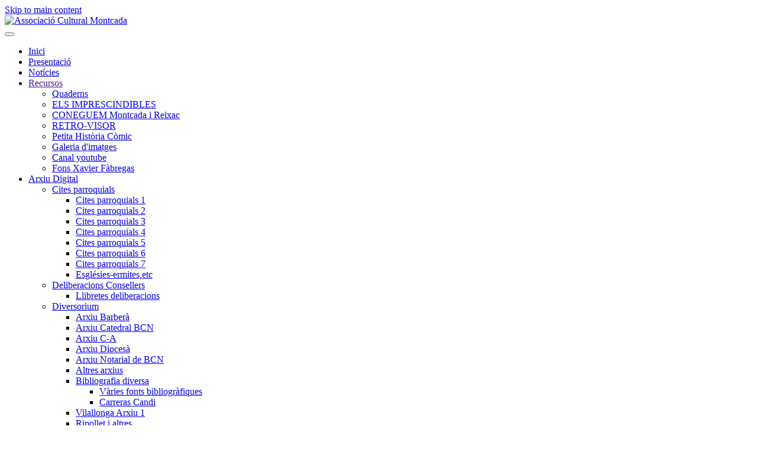

--- FILE ---
content_type: text/html; charset=utf-8
request_url: https://aculturalmontcada.org/arxiu-digital/fons-fotografic/galeria-imatges-5?igtags=%20Quaderns
body_size: 11487
content:
<!DOCTYPE html>
<html lang="ca-es" dir="ltr">
    <head>
        <meta name="viewport" content="width=device-width, initial-scale=1">
        <link rel="icon" href="/images/logo_ACM_favicon.png" sizes="any">
                <link rel="icon" href="/images/logo_ACM_favicon.png" type="image/svg+xml">
                <link rel="apple-touch-icon" href="/images/logo_ACM_icona_tactil.png">
        <meta charset="utf-8">
	<meta name="description" content="Associació Cultural Montcada">
	<meta name="generator" content="Joomla! - Open Source Content Management">
	<title>Galeria imatges 5</title>
<link href="/media/com_igallery/css/lib-42.css?8fc765" rel="stylesheet">
	<link href="/media/com_igallery/css/ignitegallery-42.css?8fc765" rel="stylesheet">
	<link href="/media/vendor/joomla-custom-elements/css/joomla-alert.min.css?0.4.1" rel="stylesheet">
	<link href="/media/system/css/joomla-fontawesome.min.css?4.5.32" rel="preload" as="style" onload="this.onload=null;this.rel='stylesheet'">
	<link href="/templates/yootheme/css/theme.12.css?1765379965" rel="stylesheet">
	<link href="/plugins/system/cookiespolicynotificationbar/assets/css/cpnb-style.min.css" rel="stylesheet" media="all">
	<link href="/plugins/system/cookiespolicynotificationbar/assets/css/balloon.min.css" rel="stylesheet" media="all">
	<style>

/* BEGIN: Cookies Policy Notification Bar - J! system plugin (Powered by: Web357.com) */
.cpnb-outer { border-color: rgba(32, 34, 38, 1); }
.cpnb-outer.cpnb-div-position-top { border-bottom-width: 1px; }
.cpnb-outer.cpnb-div-position-bottom { border-top-width: 1px; }
.cpnb-outer.cpnb-div-position-top-left, .cpnb-outer.cpnb-div-position-top-right, .cpnb-outer.cpnb-div-position-bottom-left, .cpnb-outer.cpnb-div-position-bottom-right { border-width: 1px; }
.cpnb-message { color: #f1f1f3; }
.cpnb-message a { color: #ffffff }
.cpnb-button, .cpnb-button-ok, .cpnb-m-enableAllButton { -webkit-border-radius: 4px; -moz-border-radius: 4px; border-radius: 4px; font-size: 12px; color: #ffffff; background-color: rgba(44, 177, 157, 1); }
.cpnb-button:hover, .cpnb-button:focus, .cpnb-button-ok:hover, .cpnb-button-ok:focus, .cpnb-m-enableAllButton:hover, .cpnb-m-enableAllButton:focus { color: #ffffff; background-color: rgba(21, 125, 109, 1); }
.cpnb-button-decline, .cpnb-button-delete, .cpnb-button-decline-modal, .cpnb-m-DeclineAllButton { color: #ffffff; background-color: rgba(214, 8, 115, 1); }
.cpnb-button-decline:hover, .cpnb-button-decline:focus, .cpnb-button-delete:hover, .cpnb-button-delete:focus, .cpnb-button-decline-modal:hover, .cpnb-button-decline-modal:focus, .cpnb-m-DeclineAllButton:hover, .cpnb-m-DeclineAllButton:focus { color: #ffffff; background-color: rgba(166, 27, 92, 1); }
.cpnb-button-cancel, .cpnb-button-reload, .cpnb-button-cancel-modal { color: #ffffff; background-color: rgba(219, 136, 27, 1); }
.cpnb-button-cancel:hover, .cpnb-button-cancel:focus, .cpnb-button-reload:hover, .cpnb-button-reload:focus, .cpnb-button-cancel-modal:hover, .cpnb-button-cancel-modal:focus { color: #ffffff; background-color: rgba(153, 87, 34, 1); }
.cpnb-button-settings, .cpnb-button-settings-modal { color: #ffffff; background-color: rgba(90, 90, 90, 1); }
.cpnb-button-settings:hover, .cpnb-button-settings:focus, .cpnb-button-settings-modal:hover, .cpnb-button-settings-modal:focus { color: #ffffff; background-color: rgba(54, 54, 54, 1); }
.cpnb-button-more-default, .cpnb-button-more-modal { color: #ffffff; background-color: rgba(123, 138, 139, 1); }
.cpnb-button-more-default:hover, .cpnb-button-more-modal:hover, .cpnb-button-more-default:focus, .cpnb-button-more-modal:focus { color: #ffffff; background-color: rgba(105, 118, 119, 1); }
.cpnb-m-SaveChangesButton { color: #ffffff; background-color: rgba(133, 199, 136, 1); }
.cpnb-m-SaveChangesButton:hover, .cpnb-m-SaveChangesButton:focus { color: #ffffff; background-color: rgba(96, 153, 100, 1); }
@media only screen and (max-width: 600px) {
.cpnb-left-menu-toggle::after, .cpnb-left-menu-toggle-button {
content: "Categories";
}
}
/* END: Cookies Policy Notification Bar - J! system plugin (Powered by: Web357.com) */
</style>
<script src="/media/vendor/jquery/js/jquery.min.js?3.7.1"></script>
	<script src="/media/com_igallery/js/lib-42.js?8fc765"></script>
	<script src="/media/com_igallery/js/ignitegallery-42.js?8fc765"></script>
	<script type="application/json" class="joomla-script-options new">{"joomla.jtext":{"ERROR":"Error","MESSAGE":"Missatge","NOTICE":"Informació","WARNING":"Avís","JCLOSE":"Tanca","JOK":"BÉ","JOPEN":"Obre"},"system.paths":{"root":"","rootFull":"https:\/\/aculturalmontcada.org\/","base":"","baseFull":"https:\/\/aculturalmontcada.org\/"},"csrf.token":"b1a6aa27735ee64b7d47c759ddb672a7"}</script>
	<script src="/media/system/js/core.min.js?a3d8f8"></script>
	<script src="/media/vendor/webcomponentsjs/js/webcomponents-bundle.min.js?2.8.0" nomodule defer></script>
	<script src="/media/system/js/joomla-hidden-mail.min.js?80d9c7" type="module"></script>
	<script src="/media/system/js/messages.min.js?9a4811" type="module"></script>
	<script src="/templates/yootheme/packages/theme-analytics/app/analytics.min.js?4.5.32" defer></script>
	<script src="/templates/yootheme/vendor/assets/uikit/dist/js/uikit.min.js?4.5.32"></script>
	<script src="/templates/yootheme/vendor/assets/uikit/dist/js/uikit-icons-makai.min.js?4.5.32"></script>
	<script src="/templates/yootheme/js/theme.js?4.5.32"></script>
	<script src="/plugins/system/cookiespolicynotificationbar/assets/js/cookies-policy-notification-bar.min.js"></script>
	<script>window.yootheme ||= {}; var $theme = yootheme.theme = {"google_analytics":"UA-157022981-1","google_analytics_anonymize":"","i18n":{"close":{"label":"Close"},"totop":{"label":"Back to top"},"marker":{"label":"Open"},"navbarToggleIcon":{"label":"Obrir Menu"},"paginationPrevious":{"label":"Previous page"},"paginationNext":{"label":"P\u00e0gina seg\u00fcent"},"searchIcon":{"toggle":"Open Search","submit":"Submit Search"},"slider":{"next":"Next slide","previous":"Previous slide","slideX":"Slide %s","slideLabel":"%s of %s"},"slideshow":{"next":"Next slide","previous":"Previous slide","slideX":"Slide %s","slideLabel":"%s of %s"},"lightboxPanel":{"next":"Next slide","previous":"Previous slide","slideLabel":"%s of %s","close":"Close"}}};</script>
	<script>

// BEGIN: Cookies Policy Notification Bar - J! system plugin (Powered by: Web357.com)
var cpnb_config = {"w357_joomla_caching":1,"w357_position":"bottom","w357_show_close_x_icon":"1","w357_hide_after_time":"display_always","w357_duration":"60","w357_animate_duration":"1000","w357_limit":"0","w357_message":"Utilitzem galetes per millorar la vostra experiència al nostre lloc web. En navegar per aquest lloc web, esteu d\u0027acord amb el nostre ús de galetes.","w357_display_ok_btn":"1","w357_buttonText":"Ok, Ho he entès!","w357_display_decline_btn":"0","w357_buttonDeclineText":"Declinar","w357_display_cancel_btn":"0","w357_buttonCancelText":"Cancel","w357_display_settings_btn":"1","w357_buttonSettingsText":"Configurar","w357_buttonMoreText":"Més informació","w357_buttonMoreLink":"","w357_display_more_info_btn":"0","w357_fontColor":"#f1f1f3","w357_linkColor":"#ffffff","w357_fontSize":"12px","w357_backgroundColor":"rgba(50, 58, 69, 1)","w357_borderWidth":"1","w357_body_cover":"1","w357_overlay_state":"0","w357_overlay_color":"rgba(10, 10, 10, 0.3)","w357_height":"auto","w357_cookie_name":"cookiesDirective","w357_link_target":"_self","w357_popup_width":"800","w357_popup_height":"600","w357_customText":"\u003Ch1\u003EPolítica de galetes\u003C\/h1\u003E\r\n\u003Chr \/\u003E\r\n\u003Ch3\u003EÚs general\u003C\/h3\u003E\r\n\u003Cp\u003EFem servir galetes, seguiment de píxels i tecnologies relacionades al nostre lloc web. Les galetes són fitxers de dades petits que serveixen la nostra plataforma i s\u0027emmagatzemen al dispositiu. El nostre lloc web utilitza galetes abandonades per nosaltres o per tercers amb diversos propòsits, incloent-hi operar i personalitzar el lloc web. A més, també es poden utilitzar galetes per fer un seguiment de com s\u0027utilitza el lloc per dirigir-vos anuncis en altres llocs web.\u003C\/p\u003E\r\n\u003Ch3\u003ETerceres parts\u003C\/h3\u003E\r\n\u003Cp\u003EEl nostre lloc web utilitza els diferents serveis de tercers. A través de l\u0027ús del nostre lloc web, aquests serveis poden col·locar galetes anònimes al navegador del visitant i poden enviar les seves pròpies galetes al fitxer de galetes del visitant. Alguns d\u0027aquests serveis inclouen, però no es limiten a: Google, Facebook, Twitter, Adroll, MailChimp, Sucuri, Intercom i altres xarxes socials, agències de publicitat, tallafocs de seguretat, companyies d\u0027anàlisis i proveïdors de serveis. Aquests serveis també poden recopilar i utilitzar identificadors anònims com ara l\u0027adreça IP, l\u0027àrbitre HTTP, l\u0027identificador únic del dispositiu i altres registres d\u0027informació i servidors no identificables.\u003C\/p\u003E\r\n\u003Chr \/\u003E","w357_more_info_btn_type":"custom_text","w357_blockCookies":"1","w357_autoAcceptAfterScrolling":"0","w357_numOfScrolledPixelsBeforeAutoAccept":"300","w357_reloadPageAfterAccept":"1","w357_enableConfirmationAlerts":"0","w357_enableConfirmationAlertsForAcceptBtn":0,"w357_enableConfirmationAlertsForDeclineBtn":0,"w357_enableConfirmationAlertsForDeleteBtn":0,"w357_confirm_allow_msg":"En realitzar aquesta acció s\\\u0026#039;habilitaran totes les galetes establertes per aquest lloc web. Segur que voleu habilitar totes les galetes en aquest lloc web?","w357_confirm_delete_msg":"En realitzar aquesta acció s\\\u0026#039;eliminaran totes les galetes establertes per aquest lloc web. Esteu segur que voleu desactivar i suprimir totes les galetes del vostre navegador?","w357_show_in_iframes":"0","w357_shortcode_is_enabled_on_this_page":0,"w357_base_url":"https:\/\/aculturalmontcada.org\/","w357_base_ajax_url":"https:\/\/aculturalmontcada.org\/","w357_current_url":"https:\/\/aculturalmontcada.org\/arxiu-digital\/fons-fotografic\/galeria-imatges-5","w357_always_display":"0","w357_show_notification_bar":true,"w357_expiration_cookieSettings":"365","w357_expiration_cookieAccept":"365","w357_expiration_cookieDecline":"180","w357_expiration_cookieCancel":"3","w357_accept_button_class_notification_bar":"cpnb-accept-btn","w357_decline_button_class_notification_bar":"cpnb-decline-btn","w357_cancel_button_class_notification_bar":"cpnb-cancel-btn","w357_settings_button_class_notification_bar":"cpnb-settings-btn","w357_moreinfo_button_class_notification_bar":"cpnb-moreinfo-btn","w357_accept_button_class_notification_bar_modal_window":"cpnb-accept-btn-m","w357_decline_button_class_notification_bar_modal_window":"cpnb-decline-btn-m","w357_save_button_class_notification_bar_modal_window":"cpnb-save-btn-m","w357_buttons_ordering":"[\u0022ok\u0022,\u0022decline\u0022,\u0022cancel\u0022,\u0022settings\u0022,\u0022moreinfo\u0022]"};
// END: Cookies Policy Notification Bar - J! system plugin (Powered by: Web357.com)
</script>
	<script>

// BEGIN: Cookies Policy Notification Bar - J! system plugin (Powered by: Web357.com)
var cpnb_cookiesCategories = {"cookie_categories_group0":{"cookie_category_id":"required-cookies","cookie_category_name":"Galetes requerides","cookie_category_description":"Les galetes obligatòries o funcionals es relacionen amb la funcionalitat dels nostres llocs web i ens permeten millorar el servei que li oferim a través dels nostres llocs web, per exemple, permetent-li portar informació a través de les pàgines del nostre lloc web per a evitar que hagi de tornar a ingressar informació. o reconeixent les seves preferències quan torni al nostre lloc web.","cookie_category_checked_by_default":"2","cookie_category_status":"1"},"cookie_categories_group1":{"cookie_category_id":"analytical-cookies","cookie_category_name":"Galetes analítiques","cookie_category_description":"Les galetes analítiques ens permeten reconèixer i comptar el nombre de visitants al nostre lloc web, veure com es mouen els visitants pel lloc web quan l\u0027estan usant i registrar quin contingut veuen els espectadors i en què estan interessats. Això ens ajuda a determinar amb quina freqüència es visiten pàgines i per a determinar les àrees més populars del nostre lloc web. Això ens ajuda a millorar el servei que li oferim ajudant-nos a assegurar-nos que els nostres usuaris trobin la informació que busquen, proporcionant dades demogràfiques anònimes a tercers amb la finalitat d\u0027orientar el contingut de manera més apropiada per a vostè i rastrejant l\u0027èxit de les campanyes publicitàries en el nostre lloc web.","cookie_category_checked_by_default":"0","cookie_category_status":"0"},"cookie_categories_group2":{"cookie_category_id":"social-media-cookies","cookie_category_name":"Social Media","cookie_category_description":"Aquestes galetes li permeten compartir el contingut del lloc web amb plataformes de xarxes socials (per exemple, Facebook, Twitter, Instagram). No tenim control sobre aquestes galetes, ja que les estableixen les pròpies plataformes de xarxes socials.","cookie_category_checked_by_default":"0","cookie_category_status":"0"},"cookie_categories_group3":{"cookie_category_id":"targeted-advertising-cookies","cookie_category_name":" Galetes publicitàries","cookie_category_description":"La publicitat i les galetes de destinació s\u0027utilitzen per oferir anuncis més rellevants per a tu, però també pot limitar el nombre de vegades que veus un anunci i s\u0027utilitza per dibuixar l\u0027efectivitat d\u0027una campanya publicitària seguint els clics dels usuaris. També poden proporcionar seguretat en les transaccions. Normalment es col·loquen per xarxes publicitàries de tercers amb el permís d\u0027un operador web, però poden ser col·locades pel propi operador. Recorden que vostès han visitat un lloc web, i aquesta informació es pot compartir amb altres organitzacions, inclosos altres anunciants. Però no poden determinar qui ets, ja que les dades recollides mai estan enllaçades amb el teu perfil.","cookie_category_checked_by_default":"0","cookie_category_status":"0"}};
// END: Cookies Policy Notification Bar - J! system plugin (Powered by: Web357.com)
</script>
	<script>

// BEGIN: Cookies Policy Notification Bar - J! system plugin (Powered by: Web357.com)
var cpnb_manager = {"w357_m_modalState":"1","w357_m_floatButtonState":"1","w357_m_floatButtonPosition":"bottom_left","w357_m_HashLink":"cookies","w357_m_modal_menuItemSelectedBgColor":"rgba(200, 200, 200, 1)","w357_m_saveChangesButtonColorAfterChange":"rgba(13, 92, 45, 1)","w357_m_floatButtonIconSrc":"https:\/\/aculturalmontcada.org\/media\/plg_system_cookiespolicynotificationbar\/icons\/cpnb-cookies-manager-icon-1-64x64.png","w357_m_FloatButtonIconType":"image","w357_m_FloatButtonIconFontAwesomeName":"fas fa-cookie-bite","w357_m_FloatButtonIconFontAwesomeSize":"fa-lg","w357_m_FloatButtonIconFontAwesomeColor":"rgba(61, 47, 44, 0.84)","w357_m_FloatButtonIconUikitName":"cog","w357_m_FloatButtonIconUikitSize":"1","w357_m_FloatButtonIconUikitColor":"rgba(61, 47, 44, 0.84)","w357_m_floatButtonText":"Cookies Manager","w357_m_modalHeadingText":"Configuració avançada de les galetes","w357_m_checkboxText":"Habilitat","w357_m_lockedText":"(Locked)","w357_m_EnableAllButtonText":"Permetre totes les galetes","w357_m_DeclineAllButtonText":"Declinar totes les galetes","w357_m_SaveChangesButtonText":"Guardar ajustos","w357_m_confirmationAlertRequiredCookies":"Aquestes galetes són estrictament necessàries per a aquest lloc web. No pots desactivar aquesta categoria de galetes. Gràcies per entendre-ho!"};
// END: Cookies Policy Notification Bar - J! system plugin (Powered by: Web357.com)
</script>
	<meta property="og:title" content="Galeria imatges 5" />
	<meta property="og:image" content="https://aculturalmontcada.org/images/igallery/resized/22101-22200/0001__Galeria_5-22128-800-600-90.jpg" />

    </head>
    <body class="">

        <div class="uk-hidden-visually uk-notification uk-notification-top-left uk-width-auto">
            <div class="uk-notification-message">
                <a href="#tm-main" class="uk-link-reset">Skip to main content</a>
            </div>
        </div>

        
        
        <div class="tm-page">

                        


<header class="tm-header-mobile uk-hidden@m">


    
        <div class="uk-navbar-container">

            <div class="uk-container uk-container-expand">
                <nav class="uk-navbar" uk-navbar="{&quot;align&quot;:&quot;left&quot;,&quot;container&quot;:&quot;.tm-header-mobile&quot;,&quot;boundary&quot;:&quot;.tm-header-mobile .uk-navbar-container&quot;}">

                                        <div class="uk-navbar-left ">

                                                    <a href="https://aculturalmontcada.org/" aria-label="Tornar a Inici" class="uk-logo uk-navbar-item">
    <picture>
<source type="image/webp" srcset="/templates/yootheme/cache/51/logo-assoc-mont-51e8a66c.webp 150w, /templates/yootheme/cache/fb/logo-assoc-mont-fb9e3f5d.webp 299w, /templates/yootheme/cache/a8/logo-assoc-mont-a80103bf.webp 300w" sizes="(min-width: 150px) 150px">
<img alt="Associació Cultural Montcada" loading="eager" src="/templates/yootheme/cache/29/logo-assoc-mont-293d0b2c.png" width="150" height="46">
</picture></a>
                        
                        
                        
                    </div>
                    
                    
                                        <div class="uk-navbar-right">

                                                    <a uk-toggle href="#tm-dialog-mobile" class="uk-navbar-toggle">

        
        <div uk-navbar-toggle-icon></div>

        
    </a>
                        
                                                    
                        
                    </div>
                    
                </nav>
            </div>

        </div>

    



        <div id="tm-dialog-mobile" uk-offcanvas="container: true; overlay: true" mode="slide">
        <div class="uk-offcanvas-bar uk-flex uk-flex-column">

                        <button class="uk-offcanvas-close uk-close-large" type="button" uk-close uk-toggle="cls: uk-close-large; mode: media; media: @s"></button>
            
                        <div class="uk-margin-auto-bottom">
                
<div class="uk-panel" id="module-menu-dialog-mobile">

    
    
<ul class="uk-nav uk-nav-default uk-nav-accordion" uk-nav="targets: &gt; .js-accordion">
    
	<li class="item-179"><a href="/">Inici</a></li>
	<li class="item-180"><a href="/presentacio">Presentació</a></li>
	<li class="item-181"><a href="/noticies">Notícies</a></li>
	<li class="item-182 js-accordion uk-parent"><a href>Recursos <span uk-nav-parent-icon></span></a>
	<ul class="uk-nav-sub">

		<li class="item-192"><a href="/recursos/quaderns">Quaderns</a></li>
		<li class="item-226"><a href="/recursos/els-imprescindibles-coneixem-montcada-i-reixac">ELS IMPRESCINDIBLES</a></li>
		<li class="item-232"><a href="/recursos/coneixem-montcada-i-reixac">CONEGUEM Montcada i Reixac</a></li>
		<li class="item-227"><a href="/recursos/retro-visor">RETRO-VISOR</a></li>
		<li class="item-193"><a href="/recursos/petita-historia">Petita Història Còmic</a></li>
		<li class="item-194"><a href="/recursos/galeria-d-imatges">Galeria d'imatges</a></li>
		<li class="item-195"><a href="https://www.youtube.com/channel/UCp6BlhzeSSEN3vAiqaYGjmQ" target="_blank">Canal youtube</a></li>
		<li class="item-191"><a href="/recursos/fons-xavier-fabregas">Fons Xavier Fàbregas</a></li></ul></li>
	<li class="item-184 uk-active uk-parent"><a href="/arxiu-digital">Arxiu Digital <span uk-nav-parent-icon></span></a>
	<ul class="uk-nav-sub">

		<li class="item-122 uk-parent"><a href="/arxiu-digital/cites-parroquials">Cites parroquials</a>
		<ul>

			<li class="item-129"><a href="/arxiu-digital/cites-parroquials/cites-parroquials-1">Cites parroquials 1</a></li>
			<li class="item-130"><a href="/arxiu-digital/cites-parroquials/cites-parroquials-2">Cites parroquials 2</a></li>
			<li class="item-131"><a href="/arxiu-digital/cites-parroquials/cites-parroquials-3">Cites parroquials 3</a></li>
			<li class="item-132"><a href="/arxiu-digital/cites-parroquials/cites-parroquials-4">Cites parroquials 4</a></li>
			<li class="item-133"><a href="/arxiu-digital/cites-parroquials/cites-parroquials-5">Cites parroquials 5</a></li>
			<li class="item-134"><a href="/arxiu-digital/cites-parroquials/cites-parroquials-6">Cites parroquials 6</a></li>
			<li class="item-178"><a href="/arxiu-digital/cites-parroquials/cites-parroquials-7">Cites parroquials 7</a></li>
			<li class="item-135"><a href="/arxiu-digital/cites-parroquials/esglesies-ermites-etc">Esglésies-ermites,etc</a></li></ul></li>
		<li class="item-124 uk-parent"><a href="/arxiu-digital/deliberacions-consellers">Deliberacions Consellers</a>
		<ul>

			<li class="item-136"><a href="/arxiu-digital/deliberacions-consellers/llibretes-deliberacions">Llibretes deliberacions</a></li></ul></li>
		<li class="item-125 uk-parent"><a href="/arxiu-digital/diversorium">Diversorium</a>
		<ul>

			<li class="item-137"><a href="/arxiu-digital/diversorium/arxiu-barbera">Arxiu Barberà</a></li>
			<li class="item-138"><a href="/arxiu-digital/diversorium/arxiu-catedral-bcn"> Arxiu Catedral BCN</a></li>
			<li class="item-139"><a href="/arxiu-digital/diversorium/arxiu-c-a">Arxiu C-A</a></li>
			<li class="item-140"><a href="/arxiu-digital/diversorium/arxiu-dioscesa">Arxiu Diocesà</a></li>
			<li class="item-141"><a href="/arxiu-digital/diversorium/arxiu-notarial-de-bcn">Arxiu Notarial de BCN</a></li>
			<li class="item-142"><a href="/arxiu-digital/diversorium/altres-arxius">Altres arxius</a></li>
			<li class="item-143 uk-parent"><a href="/arxiu-digital/diversorium/bibliografia-diversa">Bibliografia diversa</a>
			<ul>

				<li class="item-145"><a href="/arxiu-digital/diversorium/bibliografia-diversa/varies-fonts-bibliografiques">Vàries fonts bibliogràfiques</a></li>
				<li class="item-144"><a href="/arxiu-digital/diversorium/bibliografia-diversa/carreras-candi">Carreras Candi</a></li></ul></li>
			<li class="item-149"><a href="/arxiu-digital/diversorium/vilallonga-arxiu-1">Vilallonga Arxiu 1</a></li>
			<li class="item-148"><a href="/arxiu-digital/diversorium/ripollet-i-altres">Ripollet i altres</a></li>
			<li class="item-147"><a href="/arxiu-digital/diversorium/reixac-reixac-fam">Reixac/ Reixac fam.</a></li>
			<li class="item-146"><a href="/arxiu-digital/diversorium/diari-de-bcn-f-ubach">Diari de BCN F-Ubach</a></li></ul></li>
		<li class="item-126 uk-active uk-parent"><a href="/arxiu-digital/fons-fotografic">Fons fotogràfic</a>
		<ul>

			<li class="item-150"><a href="/arxiu-digital/fons-fotografic/galeria-imatges-1">Galeria imatges 1</a></li>
			<li class="item-151"><a href="/arxiu-digital/fons-fotografic/galeria-imatges-2">Galeria imatges 2</a></li>
			<li class="item-152"><a href="/arxiu-digital/fons-fotografic/galeria-imatges-3">Galeria imatges 3</a></li>
			<li class="item-153"><a href="/arxiu-digital/fons-fotografic/galeria-imatges-4">Galeria imatges 4</a></li>
			<li class="item-154 uk-active"><a href="/arxiu-digital/fons-fotografic/galeria-imatges-5">Galeria imatges 5</a></li></ul></li>
		<li class="item-127 uk-parent"><a href="/arxiu-digital/fons-municipal">Fons Municipal</a>
		<ul>

			<li class="item-156"><a href="/arxiu-digital/fons-municipal/carpeta-municipal-1">Carpeta Municipal 1</a></li>
			<li class="item-157"><a href="/arxiu-digital/fons-municipal/carpeta-municipal-2">Carpeta Municipal 2</a></li>
			<li class="item-158"><a href="/arxiu-digital/fons-municipal/carpeta-municipal-3">Carpeta Municipal 3</a></li></ul></li>
		<li class="item-128 uk-parent"><a href="/arxiu-digital/masies">Masies</a>
		<ul>

			<li class="item-159"><a href="/arxiu-digital/masies/arxiu-gral-masies">Arxiu Gral. Masies</a></li>
			<li class="item-160"><a href="/arxiu-digital/masies/can-vestit">Can Vestit</a></li>
			<li class="item-161 uk-parent"><a href="/arxiu-digital/masies/cases-pairals">Cases Pairals</a>
			<ul>

				<li class="item-162"><a href="/arxiu-digital/masies/cases-pairals/casa-erill">Casa Erill</a></li>
				<li class="item-163"><a href="/arxiu-digital/masies/cases-pairals/casa-meca">Casa Meca</a></li>
				<li class="item-164"><a href="/arxiu-digital/masies/cases-pairals/casa-mir">Casa Mir</a></li>
				<li class="item-165"><a href="/arxiu-digital/masies/cases-pairals/casa-moia">Casa Moià</a></li></ul></li></ul></li></ul></li>
	<li class="item-186 js-accordion uk-parent"><a href>Enllaços d'interès <span uk-nav-parent-icon></span></a>
	<ul class="uk-nav-sub">

		<li class="item-219"><a href="https://www.montcada.cat/" target="_blank">AJUNTAMENT DE MONTCADA I REIXAC</a></li>
		<li class="item-190"><a href="http://bibliotequesdemontcadaireixac.blogspot.com.es/" target="_blank">Biblioteques de Montcada</a></li>
		<li class="item-187"><a href="http://elmasrampinyo.blogspot.com.es/" target="_blank">El Mas Rampinyo</a></li>
		<li class="item-188"><a href="http://montcadareixac.blogspot.com.es/" target="_blank">Memòria d'un poble</a></li>
		<li class="item-189"><a href="http://montcadapost.blogspot.com.es/" target="_blank">Montcada Post</a></li>
		<li class="item-218"><a href="http://www.laveu.cat/">LA VEU DE MONTCADA</a></li>
		<li class="item-215"><a href="https://abimontcada.wordpress.com/qui-som/" target="_blank">ABI - ATENEU DOMINGO FINS</a></li>
		<li class="item-220"><a href="http://la-unio.cat/">La unió de Mas Rampinyo</a></li>
		<li class="item-221"><a href="/enllacos-d-interes/patrimoni-historic-arquitectonic-i-ambiental">PATRIMONI HISTÒRIC, ARQUITECTÒNIC I AMBIENTAL</a></li>
		<li class="item-222"><a href="/enllacos-d-interes/estadistica">ESTADÍSTICA</a></li></ul></li>
	<li class="item-183"><a href="/contacte">Contacte</a></li></ul>

</div>

            </div>
            
            
        </div>
    </div>
    
    
    

</header>




<header class="tm-header uk-visible@m">



    
        <div class="uk-navbar-container">

            <div class="uk-container uk-container-large">
                <nav class="uk-navbar" uk-navbar="{&quot;align&quot;:&quot;left&quot;,&quot;container&quot;:&quot;.tm-header&quot;,&quot;boundary&quot;:&quot;.tm-header .uk-navbar-container&quot;}">

                                        <div class="uk-navbar-left ">

                                                    <a href="https://aculturalmontcada.org/" aria-label="Tornar a Inici" class="uk-logo uk-navbar-item">
    <picture>
<source type="image/webp" srcset="/templates/yootheme/cache/81/logo-assoc-mont-81b9bfb8.webp 328w" sizes="(min-width: 328px) 328px">
<img alt="Associació Cultural Montcada" loading="eager" src="/templates/yootheme/cache/e0/logo-assoc-mont-e0ce672b.png" width="328" height="100">
</picture></a>
                        
                        
                        
                    </div>
                    
                    
                                        <div class="uk-navbar-right">

                                                    
<ul class="uk-navbar-nav">
    
	<li class="item-179"><a href="/">Inici</a></li>
	<li class="item-180"><a href="/presentacio">Presentació</a></li>
	<li class="item-181"><a href="/noticies">Notícies</a></li>
	<li class="item-182 uk-parent"><a role="button">Recursos</a>
	<div class="uk-drop uk-navbar-dropdown" mode="click" pos="bottom-left"><div><ul class="uk-nav uk-navbar-dropdown-nav">

		<li class="item-192"><a href="/recursos/quaderns">Quaderns</a></li>
		<li class="item-226"><a href="/recursos/els-imprescindibles-coneixem-montcada-i-reixac">ELS IMPRESCINDIBLES</a></li>
		<li class="item-232"><a href="/recursos/coneixem-montcada-i-reixac">CONEGUEM Montcada i Reixac</a></li>
		<li class="item-227"><a href="/recursos/retro-visor">RETRO-VISOR</a></li>
		<li class="item-193"><a href="/recursos/petita-historia">Petita Història Còmic</a></li>
		<li class="item-194"><a href="/recursos/galeria-d-imatges">Galeria d'imatges</a></li>
		<li class="item-195"><a href="https://www.youtube.com/channel/UCp6BlhzeSSEN3vAiqaYGjmQ" target="_blank">Canal youtube</a></li>
		<li class="item-191"><a href="/recursos/fons-xavier-fabregas">Fons Xavier Fàbregas</a></li></ul></div></div></li>
	<li class="item-184 uk-active uk-parent"><a href="/arxiu-digital">Arxiu Digital</a>
	<div class="uk-drop uk-navbar-dropdown" pos="bottom-left" stretch="x" boundary=".tm-header .uk-navbar"><div class="uk-drop-grid uk-child-width-1-4" uk-grid><div><ul class="uk-nav uk-navbar-dropdown-nav">

		<li class="item-122 uk-parent"><a href="/arxiu-digital/cites-parroquials">Cites parroquials</a>
		<ul class="uk-nav-sub">

			<li class="item-129"><a href="/arxiu-digital/cites-parroquials/cites-parroquials-1">Cites parroquials 1</a></li>
			<li class="item-130"><a href="/arxiu-digital/cites-parroquials/cites-parroquials-2">Cites parroquials 2</a></li>
			<li class="item-131"><a href="/arxiu-digital/cites-parroquials/cites-parroquials-3">Cites parroquials 3</a></li>
			<li class="item-132"><a href="/arxiu-digital/cites-parroquials/cites-parroquials-4">Cites parroquials 4</a></li>
			<li class="item-133"><a href="/arxiu-digital/cites-parroquials/cites-parroquials-5">Cites parroquials 5</a></li>
			<li class="item-134"><a href="/arxiu-digital/cites-parroquials/cites-parroquials-6">Cites parroquials 6</a></li>
			<li class="item-178"><a href="/arxiu-digital/cites-parroquials/cites-parroquials-7">Cites parroquials 7</a></li>
			<li class="item-135"><a href="/arxiu-digital/cites-parroquials/esglesies-ermites-etc">Esglésies-ermites,etc</a></li></ul></li>
		<li class="item-124 uk-parent"><a href="/arxiu-digital/deliberacions-consellers">Deliberacions Consellers</a>
		<ul class="uk-nav-sub">

			<li class="item-136"><a href="/arxiu-digital/deliberacions-consellers/llibretes-deliberacions">Llibretes deliberacions</a></li></ul></li></ul></div><div><ul class="uk-nav uk-navbar-dropdown-nav">

		<li class="item-125 uk-parent"><a href="/arxiu-digital/diversorium">Diversorium</a>
		<ul class="uk-nav-sub">

			<li class="item-137"><a href="/arxiu-digital/diversorium/arxiu-barbera">Arxiu Barberà</a></li>
			<li class="item-138"><a href="/arxiu-digital/diversorium/arxiu-catedral-bcn"> Arxiu Catedral BCN</a></li>
			<li class="item-139"><a href="/arxiu-digital/diversorium/arxiu-c-a">Arxiu C-A</a></li>
			<li class="item-140"><a href="/arxiu-digital/diversorium/arxiu-dioscesa">Arxiu Diocesà</a></li>
			<li class="item-141"><a href="/arxiu-digital/diversorium/arxiu-notarial-de-bcn">Arxiu Notarial de BCN</a></li>
			<li class="item-142"><a href="/arxiu-digital/diversorium/altres-arxius">Altres arxius</a></li>
			<li class="item-143 uk-parent"><a href="/arxiu-digital/diversorium/bibliografia-diversa">Bibliografia diversa</a>
			<ul>

				<li class="item-145"><a href="/arxiu-digital/diversorium/bibliografia-diversa/varies-fonts-bibliografiques">Vàries fonts bibliogràfiques</a></li>
				<li class="item-144"><a href="/arxiu-digital/diversorium/bibliografia-diversa/carreras-candi">Carreras Candi</a></li></ul></li>
			<li class="item-149"><a href="/arxiu-digital/diversorium/vilallonga-arxiu-1">Vilallonga Arxiu 1</a></li>
			<li class="item-148"><a href="/arxiu-digital/diversorium/ripollet-i-altres">Ripollet i altres</a></li>
			<li class="item-147"><a href="/arxiu-digital/diversorium/reixac-reixac-fam">Reixac/ Reixac fam.</a></li>
			<li class="item-146"><a href="/arxiu-digital/diversorium/diari-de-bcn-f-ubach">Diari de BCN F-Ubach</a></li></ul></li>
		<li class="item-126 uk-active uk-parent"><a href="/arxiu-digital/fons-fotografic">Fons fotogràfic</a>
		<ul class="uk-nav-sub">

			<li class="item-150"><a href="/arxiu-digital/fons-fotografic/galeria-imatges-1">Galeria imatges 1</a></li>
			<li class="item-151"><a href="/arxiu-digital/fons-fotografic/galeria-imatges-2">Galeria imatges 2</a></li>
			<li class="item-152"><a href="/arxiu-digital/fons-fotografic/galeria-imatges-3">Galeria imatges 3</a></li>
			<li class="item-153"><a href="/arxiu-digital/fons-fotografic/galeria-imatges-4">Galeria imatges 4</a></li>
			<li class="item-154 uk-active"><a href="/arxiu-digital/fons-fotografic/galeria-imatges-5">Galeria imatges 5</a></li></ul></li></ul></div><div><ul class="uk-nav uk-navbar-dropdown-nav">

		<li class="item-127 uk-parent"><a href="/arxiu-digital/fons-municipal">Fons Municipal</a>
		<ul class="uk-nav-sub">

			<li class="item-156"><a href="/arxiu-digital/fons-municipal/carpeta-municipal-1">Carpeta Municipal 1</a></li>
			<li class="item-157"><a href="/arxiu-digital/fons-municipal/carpeta-municipal-2">Carpeta Municipal 2</a></li>
			<li class="item-158"><a href="/arxiu-digital/fons-municipal/carpeta-municipal-3">Carpeta Municipal 3</a></li></ul></li></ul></div><div><ul class="uk-nav uk-navbar-dropdown-nav">

		<li class="item-128 uk-parent"><a href="/arxiu-digital/masies">Masies</a>
		<ul class="uk-nav-sub">

			<li class="item-159"><a href="/arxiu-digital/masies/arxiu-gral-masies">Arxiu Gral. Masies</a></li>
			<li class="item-160"><a href="/arxiu-digital/masies/can-vestit">Can Vestit</a></li>
			<li class="item-161 uk-parent"><a href="/arxiu-digital/masies/cases-pairals">Cases Pairals</a>
			<ul>

				<li class="item-162"><a href="/arxiu-digital/masies/cases-pairals/casa-erill">Casa Erill</a></li>
				<li class="item-163"><a href="/arxiu-digital/masies/cases-pairals/casa-meca">Casa Meca</a></li>
				<li class="item-164"><a href="/arxiu-digital/masies/cases-pairals/casa-mir">Casa Mir</a></li>
				<li class="item-165"><a href="/arxiu-digital/masies/cases-pairals/casa-moia">Casa Moià</a></li></ul></li></ul></li></ul></div></div></div></li>
	<li class="item-186 uk-parent"><a role="button">Enllaços d'interès</a>
	<div class="uk-drop uk-navbar-dropdown" mode="click" pos="bottom-left"><div><ul class="uk-nav uk-navbar-dropdown-nav">

		<li class="item-219"><a href="https://www.montcada.cat/" target="_blank">AJUNTAMENT DE MONTCADA I REIXAC</a></li>
		<li class="item-190"><a href="http://bibliotequesdemontcadaireixac.blogspot.com.es/" target="_blank">Biblioteques de Montcada</a></li>
		<li class="item-187"><a href="http://elmasrampinyo.blogspot.com.es/" target="_blank">El Mas Rampinyo</a></li>
		<li class="item-188"><a href="http://montcadareixac.blogspot.com.es/" target="_blank">Memòria d'un poble</a></li>
		<li class="item-189"><a href="http://montcadapost.blogspot.com.es/" target="_blank">Montcada Post</a></li>
		<li class="item-218"><a href="http://www.laveu.cat/">LA VEU DE MONTCADA</a></li>
		<li class="item-215"><a href="https://abimontcada.wordpress.com/qui-som/" target="_blank">ABI - ATENEU DOMINGO FINS</a></li>
		<li class="item-220"><a href="http://la-unio.cat/">La unió de Mas Rampinyo</a></li>
		<li class="item-221"><a href="/enllacos-d-interes/patrimoni-historic-arquitectonic-i-ambiental">PATRIMONI HISTÒRIC, ARQUITECTÒNIC I AMBIENTAL</a></li>
		<li class="item-222"><a href="/enllacos-d-interes/estadistica">ESTADÍSTICA</a></li></ul></div></div></li>
	<li class="item-183"><a href="/contacte">Contacte</a></li></ul>

                        
                                                    
                        
                    </div>
                    
                </nav>
            </div>

        </div>

    







</header>

            
            

            <main id="tm-main"  class="tm-main uk-section uk-section-default" uk-height-viewport="expand: true">

                                <div class="uk-container">

                    
                            
                
                <div id="system-message-container" aria-live="polite"></div>

                


<div id="gallery-scope-89" class="igui-scope ig-main-scope-wrapper profile-2 ig-notphone" data-vref="5.3"
>

    
    <h2 class="igallery_title">Galeria imatges 5</h2>







    <div data-igui-grid id="ig-gallery-wrapper-89" class="ig-gallery-wrapper igui-align-center igui-grid-collapse"
         data-ig-uniqueid="89"
         data-ig-basehref=""
         data-ig-basehref-long="https://aculturalmontcada.org/"
         data-ig-collecthits="0"
         data-ig-lbox-autoplay=""
         data-ig-disable-rightclick="0"
         data-ig-showhash="hash"
         data-ig-show-main-image="1"
         data-ig-phone="0"
         data-ig-lbox-view="0"
         data-ig-gdpr="0"
         data-ig-ismac="1"
                  style="max-width:800px"        >

    
            

<div class="ig-image-descriptions ig-image-descriptions-above  " >

    <div  class="ig-image-description"><p>Presentacio del numero 34 de Quaderns. Presencia de l'alcaldesa</p>
<p>Laura Campos, Sebastià Heredia i representants del CEAV. Dia 20 d'abril de 2017.</p>
<p>fotos Montcada Comunicació</p>
<p> </p>
<p> </p><div class="ig-tags-wrapper"><a class="ig-tags-link" href="/arxiu-digital/fons-fotografic/galeria-imatges-5?view=tags&amp;igtags=fn4059">fn4059</a> <a class="ig-tags-link" href="/arxiu-digital/fons-fotografic/galeria-imatges-5?view=tags&amp;igtags=%20actes"> actes</a> <a class="ig-tags-link" href="/arxiu-digital/fons-fotografic/galeria-imatges-5?view=tags&amp;igtags=%20fundació"> fundació</a> <a class="ig-tags-link" href="/arxiu-digital/fons-fotografic/galeria-imatges-5?view=tags&amp;igtags=%20Quaderns"> Quaderns</a> <a class="ig-tags-link" href="/arxiu-digital/fons-fotografic/galeria-imatges-5?view=tags&amp;igtags=%20(RR)"> (RR)</a> <a class="ig-tags-link" href="/arxiu-digital/fons-fotografic/galeria-imatges-5?view=tags&amp;igtags=%20"> </a> </div></div>
        <div style="display: none;" class="ig-image-description"><p>Presentacio del numero 34 de Quaderns. Presencia de l'alcaldesa</p>
<p>Laura Campos, Sebastià Heredia i representants del CEAV. Dia 20 d'abril de 2017</p>
<p>fotos Montcada Comunicació</p>
<p> </p><div class="ig-tags-wrapper"><a class="ig-tags-link" href="/arxiu-digital/fons-fotografic/galeria-imatges-5?view=tags&amp;igtags=fn4060">fn4060</a> <a class="ig-tags-link" href="/arxiu-digital/fons-fotografic/galeria-imatges-5?view=tags&amp;igtags=actes">actes</a> <a class="ig-tags-link" href="/arxiu-digital/fons-fotografic/galeria-imatges-5?view=tags&amp;igtags=%20fundació"> fundació</a> <a class="ig-tags-link" href="/arxiu-digital/fons-fotografic/galeria-imatges-5?view=tags&amp;igtags=%20quaderns"> quaderns</a> <a class="ig-tags-link" href="/arxiu-digital/fons-fotografic/galeria-imatges-5?view=tags&amp;igtags=%20(RR)"> (RR)</a> <a class="ig-tags-link" href="/arxiu-digital/fons-fotografic/galeria-imatges-5?view=tags&amp;igtags=%20"> </a> </div></div>
        <div style="display: none;" class="ig-image-description"><p>Presentacio del numero 34 de Quaderns. Presencia de l'alcaldesa</p>
<p>Laura Campos, Sebastià Heredia i representants del CEAV. Dia 20 d'abril de 2017.</p>
<p>fotos Montcada Comunicació</p>
<p> </p><div class="ig-tags-wrapper"><a class="ig-tags-link" href="/arxiu-digital/fons-fotografic/galeria-imatges-5?view=tags&amp;igtags=fn4061">fn4061</a> <a class="ig-tags-link" href="/arxiu-digital/fons-fotografic/galeria-imatges-5?view=tags&amp;igtags=%20actes"> actes</a> <a class="ig-tags-link" href="/arxiu-digital/fons-fotografic/galeria-imatges-5?view=tags&amp;igtags=%20fundacio"> fundacio</a> <a class="ig-tags-link" href="/arxiu-digital/fons-fotografic/galeria-imatges-5?view=tags&amp;igtags=%20quaderns"> quaderns</a> <a class="ig-tags-link" href="/arxiu-digital/fons-fotografic/galeria-imatges-5?view=tags&amp;igtags=%20(RR)"> (RR)</a> <a class="ig-tags-link" href="/arxiu-digital/fons-fotografic/galeria-imatges-5?view=tags&amp;igtags=%20"> </a> </div></div>
        <div style="display: none;" class="ig-image-description"><p>Presentacio del numero 34 de Quaderns. Presencia de l'alcaldesa</p>
<p>Laura Campos, Sebastià Heredia i representants del CEAV. Dia 20 d'abril de 2017.</p>
<p>fotos Montcada Comunicació</p>
<p>fotos Montcada Comunicació</p>
<p> </p>
<p> </p><div class="ig-tags-wrapper"><a class="ig-tags-link" href="/arxiu-digital/fons-fotografic/galeria-imatges-5?view=tags&amp;igtags=fn4062">fn4062</a> <a class="ig-tags-link" href="/arxiu-digital/fons-fotografic/galeria-imatges-5?view=tags&amp;igtags=%20actes"> actes</a> <a class="ig-tags-link" href="/arxiu-digital/fons-fotografic/galeria-imatges-5?view=tags&amp;igtags=%20funacio"> funacio</a> <a class="ig-tags-link" href="/arxiu-digital/fons-fotografic/galeria-imatges-5?view=tags&amp;igtags=%20quaderns"> quaderns</a> <a class="ig-tags-link" href="/arxiu-digital/fons-fotografic/galeria-imatges-5?view=tags&amp;igtags=%20(RR)"> (RR)</a> <a class="ig-tags-link" href="/arxiu-digital/fons-fotografic/galeria-imatges-5?view=tags&amp;igtags=%20"> </a> </div></div>
        <div style="display: none;" class="ig-image-description"><p>Presentacio del numero 34 de Quaderns. Presencia de l'alcaldesa</p>
<p>Laura Campos, Sebastià Heredia i representants del CEAV. Dia 20 d'abril de 2017.</p>
<p><span style="background-color: initial;">fotos Montcada Comunicació</span></p>
<p> </p><div class="ig-tags-wrapper"><a class="ig-tags-link" href="/arxiu-digital/fons-fotografic/galeria-imatges-5?view=tags&amp;igtags=fn4063">fn4063</a> <a class="ig-tags-link" href="/arxiu-digital/fons-fotografic/galeria-imatges-5?view=tags&amp;igtags=%20actes"> actes</a> <a class="ig-tags-link" href="/arxiu-digital/fons-fotografic/galeria-imatges-5?view=tags&amp;igtags=%20fundacio"> fundacio</a> <a class="ig-tags-link" href="/arxiu-digital/fons-fotografic/galeria-imatges-5?view=tags&amp;igtags=%20quaderns"> quaderns</a> <a class="ig-tags-link" href="/arxiu-digital/fons-fotografic/galeria-imatges-5?view=tags&amp;igtags=%20(RR)"> (RR)</a> <a class="ig-tags-link" href="/arxiu-digital/fons-fotografic/galeria-imatges-5?view=tags&amp;igtags=%20"> </a> </div></div>
        <div style="display: none;" class="ig-image-description"><p>Presentacio del numero 34 de Quaderns. Presencia de l'alcaldesa</p>
<p>Laura Campos, Sebastià Heredia i representants del CEAV. Dia 20 d'abril de 2017.</p>
<p>fotos Montcada Comunicació</p>
<p> </p><div class="ig-tags-wrapper"><a class="ig-tags-link" href="/arxiu-digital/fons-fotografic/galeria-imatges-5?view=tags&amp;igtags=fn4064">fn4064</a> <a class="ig-tags-link" href="/arxiu-digital/fons-fotografic/galeria-imatges-5?view=tags&amp;igtags=%20actes"> actes</a> <a class="ig-tags-link" href="/arxiu-digital/fons-fotografic/galeria-imatges-5?view=tags&amp;igtags=%20fundacio"> fundacio</a> <a class="ig-tags-link" href="/arxiu-digital/fons-fotografic/galeria-imatges-5?view=tags&amp;igtags=%20quaderns"> quaderns</a> <a class="ig-tags-link" href="/arxiu-digital/fons-fotografic/galeria-imatges-5?view=tags&amp;igtags=%20(RR)"> (RR)</a> <a class="ig-tags-link" href="/arxiu-digital/fons-fotografic/galeria-imatges-5?view=tags&amp;igtags=%20"> </a> </div></div>
    
</div>

    
            
        
            
        <div
            class="ig-slideshow igui-inline igui-width-48-48 igui-position-relative igui-visible-toggle igui-light"
            data-ig-fade="fade"
            data-ig-transition-duration="50"
            data-ig-ratio="800:531"
            data-ig-autoplay="0"
            data-ig-infinite="1"
            data-ig-interval="3000"
            data-ig-max-height="531"
            data-ig-show-main="1"
            data-ig-preload-main="1"
                    >

        <div style="max-width:800px; position:relative;">

            <ul class="igui-slideshow-items ig-slideshow-matchheight"
                data-ig-lightbox="0"
                data-ig-lightbox-fade="fade"
                data-ig-lightbox-transition-duration="50"
                data-ig-lightbox-fullscreen="none"
                data-ig-lightbox-interval="3000"
                data-ig-lightbox-infinite="1"
                >
            
                
                                                
                
                
                <li class="ig-slideshow-item ig-first-active"
                    data-ig-imageid="22128"
                    data-ig-imagehash="0001--Galeria-5"
                    data-ig-image-link=""
                    data-ig-link-new="1"
                                                            >

                                            <div class="ig-comments-content" style="display:none;" data-img-id="22128">
                                                    </div>
                    
                                    <div class="ig-slideshow-item-inner igui-margin-remove igui-cover-container">
                
                    
                            <img class="ig-slideshow-image igui-margin-remove-bottom ig-slideshow-notlazy" src="/images/igallery/resized/22101-22200/0001__Galeria_5-22128-800-600-90.jpg" title="0001  Galeria 5" alt="0001  Galeria 5"/>

                            
                            
                                                        	                                                                                
                    
                    </div>

                </li>
            
                
                                                
                
                
                <li class="ig-slideshow-item "
                    data-ig-imageid="22129"
                    data-ig-imagehash="0002--Galeria-5"
                    data-ig-image-link=""
                    data-ig-link-new="1"
                                                            >

                                            <div class="ig-comments-content" style="display:none;" data-img-id="22129">
                                                    </div>
                    
                                    <div class="ig-slideshow-item-inner igui-margin-remove igui-cover-container">
                
                    
                            <img class="ig-slideshow-image igui-margin-remove-bottom ig-slideshow-notlazy" src="/images/igallery/resized/22101-22200/0002__Galeria_5-22129-800-600-90.jpg" title="0002  Galeria 5" alt="0002  Galeria 5"/>

                            
                            
                                                        	                                                                                
                    
                    </div>

                </li>
            
                
                                                
                
                
                <li class="ig-slideshow-item "
                    data-ig-imageid="22130"
                    data-ig-imagehash="0003--Galeria-5"
                    data-ig-image-link=""
                    data-ig-link-new="1"
                                                            >

                                            <div class="ig-comments-content" style="display:none;" data-img-id="22130">
                                                    </div>
                    
                                    <div class="ig-slideshow-item-inner igui-margin-remove igui-cover-container">
                
                    
                            <img class="ig-slideshow-image igui-margin-remove-bottom ig-slideshow-lazy" data-ig-lazy-src="/images/igallery/resized/22101-22200/0003__Galeria_5-22130-800-600-90.jpg" title="0003  Galeria 5" alt="0003  Galeria 5"/>

                            
                            
                                                        	                                                                                
                    
                    </div>

                </li>
            
                
                                                
                
                
                <li class="ig-slideshow-item "
                    data-ig-imageid="22131"
                    data-ig-imagehash="0004--Galeria-5"
                    data-ig-image-link=""
                    data-ig-link-new="1"
                                                            >

                                            <div class="ig-comments-content" style="display:none;" data-img-id="22131">
                                                    </div>
                    
                                    <div class="ig-slideshow-item-inner igui-margin-remove igui-cover-container">
                
                    
                            <img class="ig-slideshow-image igui-margin-remove-bottom ig-slideshow-lazy" data-ig-lazy-src="/images/igallery/resized/22101-22200/0004__Galeria_5-22131-800-600-90.jpg" title="0004  Galeria 5" alt="0004  Galeria 5"/>

                            
                            
                                                        	                                                                                
                    
                    </div>

                </li>
            
                
                                                
                
                
                <li class="ig-slideshow-item "
                    data-ig-imageid="22132"
                    data-ig-imagehash="0005--Galeria-5"
                    data-ig-image-link=""
                    data-ig-link-new="1"
                                                            >

                                            <div class="ig-comments-content" style="display:none;" data-img-id="22132">
                                                    </div>
                    
                                    <div class="ig-slideshow-item-inner igui-margin-remove igui-cover-container">
                
                    
                            <img class="ig-slideshow-image igui-margin-remove-bottom ig-slideshow-lazy" data-ig-lazy-src="/images/igallery/resized/22101-22200/0005__Galeria_5-22132-800-600-90.jpg" title="0005  Galeria 5" alt="0005  Galeria 5"/>

                            
                            
                                                        	                                                                                
                    
                    </div>

                </li>
            
                
                                                
                
                
                <li class="ig-slideshow-item "
                    data-ig-imageid="22133"
                    data-ig-imagehash="0006--Galeria-5"
                    data-ig-image-link=""
                    data-ig-link-new="1"
                                                            >

                                            <div class="ig-comments-content" style="display:none;" data-img-id="22133">
                                                    </div>
                    
                                    <div class="ig-slideshow-item-inner igui-margin-remove igui-cover-container">
                
                    
                            <img class="ig-slideshow-image igui-margin-remove-bottom ig-slideshow-lazy" data-ig-lazy-src="/images/igallery/resized/22101-22200/0006__Galeria_5-22133-800-600-90.jpg" title="0006  Galeria 5" alt="0006  Galeria 5"/>

                            
                            
                                                        	                                                                                
                    
                    </div>

                </li>
            
            </ul>
                            <a class="ig-slideshow-button ig-slideshow-button-left igui-position-center-left igui-position-small igui-slidenav-large igui-margin-remove-left" href="javascript:void(0)" data-igui-slidenav-previous data-igui-slideshow-item="previous" aria-label="previous"></a>
                <a class="ig-slideshow-button ig-slideshow-button-right igui-position-center-right igui-position-small igui-slidenav-large igui-margin-remove-right" href="javascript:void(0)" data-igui-slidenav-next data-igui-slideshow-item="next" aria-label="next"></a>
            
            
            
        </div>

        </div>


            
        
            

    
            

<style>#gallery-scope-89 .ig-thumb-scroller-main .ig-scroller-img{max-height:180px;}</style>
<div class="ig-thumb-scroller  ig-thumb-scroller-main ig-thumb-scroller-horizontal ig-thumb-scroller-main-below igui-light"
     data-ig-lbox-thumbs-position="below">

<div class="ig-thumb-scroller-horizontal-inner igui-position-relative">    <div class="ig-thumb-scroller-inner igui-position-relative ">

    <ul class="ig-slider-items igui-position-relative " ><!--
        
        --><li class="ig-scroller-img-wrapper" style="padding-right:10px; ">
                <a style="position:relative;" href="javascript:void(0);" class="ig-img-link igui-inline igui-transition-toggle ">
                    <img class="ig-scroller-img notlazy" src="/images/igallery/resized/22101-22200/0001__Galeria_5-22128-180-180-90-c.jpg" width="180" height="180" title="0001  Galeria 5"
                     alt="0001  Galeria 5" />

                    
                    
                    
                                                        </a>


            </li><!--
            
                                    --><li class="ig-scroller-img-wrapper" style="padding-right:10px; ">
                <a style="position:relative;" href="javascript:void(0);" class="ig-img-link igui-inline igui-transition-toggle ">
                    <img class="ig-scroller-img notlazy" src="/images/igallery/resized/22101-22200/0002__Galeria_5-22129-180-180-90-c.jpg" width="180" height="180" title="0002  Galeria 5"
                     alt="0002  Galeria 5" />

                    
                    
                    
                                                        </a>


            </li><!--
            
                                    --><li class="ig-scroller-img-wrapper" style="padding-right:10px; ">
                <a style="position:relative;" href="javascript:void(0);" class="ig-img-link igui-inline igui-transition-toggle ">
                    <img class="ig-scroller-img notlazy" src="/images/igallery/resized/22101-22200/0003__Galeria_5-22130-180-180-90-c.jpg" width="180" height="180" title="0003  Galeria 5"
                     alt="0003  Galeria 5" />

                    
                    
                    
                                                        </a>


            </li><!--
            
                                    --><li class="ig-scroller-img-wrapper" style="padding-right:10px; ">
                <a style="position:relative;" href="javascript:void(0);" class="ig-img-link igui-inline igui-transition-toggle ">
                    <img class="ig-scroller-img notlazy" src="/images/igallery/resized/22101-22200/0004__Galeria_5-22131-180-180-90-c.jpg" width="180" height="180" title="0004  Galeria 5"
                     alt="0004  Galeria 5" />

                    
                    
                    
                                                        </a>


            </li><!--
            
                                    --><li class="ig-scroller-img-wrapper" style="padding-right:10px; ">
                <a style="position:relative;" href="javascript:void(0);" class="ig-img-link igui-inline igui-transition-toggle ">
                    <img class="ig-scroller-img notlazy" src="/images/igallery/resized/22101-22200/0005__Galeria_5-22132-180-180-90-c.jpg" width="180" height="180" title="0005  Galeria 5"
                     alt="0005  Galeria 5" />

                    
                    
                    
                                                        </a>


            </li><!--
            
                                    --><li class="ig-scroller-img-wrapper" style="padding-right:10px; ">
                <a style="position:relative;" href="javascript:void(0);" class="ig-img-link igui-inline igui-transition-toggle ">
                    <img class="ig-scroller-img notlazy" src="/images/igallery/resized/22101-22200/0006__Galeria_5-22133-180-180-90-c.jpg" width="180" height="180" title="0006  Galeria 5"
                     alt="0006  Galeria 5" />

                    
                    
                    
                                                        </a>


            </li><!--
            
                                                --></ul>


</div>

    <a class="ig-thumb-scroller-left igui-position-center-left igui-position-small igui-slidenav-large" href="javascript:void(0)" data-igui-slidenav-previous data-igui-slider-item="previous" aria-label="previous"></a>
    <a class="ig-thumb-scroller-right igui-position-center-right igui-position-small igui-slidenav-large" href="javascript:void(0)" data-igui-slidenav-next data-igui-slider-item="next" aria-label="next"></a>

</div>
</div>
    
    
            <form action="index.php?option=com_igallery&amp;view=igcategory&amp;id=89&amp;Itemid=154" method="post" name="ig-thumb-pagination" class="ig-thumb-pagination">
            <div class="pagination">
                            </div>
        </form>
    
    
    
    
    
    </div>




<!--endgallerywrapper-->
</div>


                
                        
                </div>
                
            </main>

            

                        <footer>
                <!-- Builder #footer -->
<div class="uk-section-primary uk-section">
    
        
        
        
            
                                <div class="uk-container uk-container-large">                
                    <div class="uk-grid-margin-small uk-container uk-container-large"><div class="uk-grid tm-grid-expand uk-grid-small" uk-grid>
<div class="uk-width-1-3@m">
    
        
            
            
            
                
                    
<div class="uk-margin uk-text-left">
        <picture>
<source type="image/webp" srcset="/templates/yootheme/cache/19/logo-assoc-mont-19f1a8ad.webp 328w" sizes="(min-width: 328px) 328px">
<img src="/templates/yootheme/cache/70/logo-assoc-mont-70961d8b.png" width="328" height="100" class="el-image" alt loading="lazy">
</picture>    
    
</div><div class="uk-panel uk-margin uk-text-left"><div><strong>Associació Cultural Montcada</strong></div>
<div class="m_6567987910442007375gmail-companyAddress">Carrer Major 47</div>
<div class="m_6567987910442007375gmail-companyAddress">08110 Montcada i Reixac (Bcn)</div>
<div class="m_6567987910442007375gmail-companyAddress"><a href="tel:+34935751103" target="_blank" rel="noopener noreferrer">93 575 11 03</a><br /><joomla-hidden-mail  is-link="1" is-email="1" first="YXNzb2NpYWNpbw==" last="YWN1bHR1cmFsbW9udGNhZGEub3Jn" text="YXNzb2NpYWNpb0BhY3VsdHVyYWxtb250Y2FkYS5vcmc=" base="" >Aquesta adreça de correu-e està protegida dels robots de spam.Necessites Javascript habilitat per veure-la.</joomla-hidden-mail></div></div>
                
            
        
    
</div>
<div class="uk-width-1-3@m">
    
        
            
            
            
                
                    
<div class="uk-margin uk-text-left">
        <picture>
<source type="image/webp" srcset="/templates/yootheme/cache/2c/logo-aj-montcada-2c92c62a.webp 355w" sizes="(min-width: 355px) 355px">
<img src="/templates/yootheme/cache/03/logo-aj-montcada-0307c41e.png" width="355" height="111" class="el-image" alt loading="lazy">
</picture>    
    
</div>
                
            
        
    
</div>
<div class="uk-width-1-3@m">
    
        
            
            
            
                
                    
<ul class="uk-list uk-list-collapse">
    
    
                <li class="el-item">            <div class="el-content uk-panel uk-text-bold"><a href="/" class="el-link uk-margin-remove-last-child"><p>Inici</p></a></div>        </li>                <li class="el-item">            <div class="el-content uk-panel uk-text-bold"><a href="/presentacio" class="el-link uk-margin-remove-last-child"><p>Presentació</p></a></div>        </li>                <li class="el-item">            <div class="el-content uk-panel uk-text-bold"><a href="https://aculturalmontcada.org/noticies" class="el-link uk-margin-remove-last-child"><p>Noticies</p></a></div>        </li>                <li class="el-item">            <div class="el-content uk-panel uk-text-bold"><a href="https://aculturalmontcada.org/recursos/fons-xavier-fabregas" class="el-link uk-margin-remove-last-child"><p>Fons Xavier Fabregas</p></a></div>        </li>                <li class="el-item">            <div class="el-content uk-panel uk-text-bold"><a href="https://aculturalmontcada.org/arxiu-digital" target="_blank" class="el-link uk-margin-remove-last-child"><p>Arxiu digital</p></a></div>        </li>                <li class="el-item">            <div class="el-content uk-panel uk-text-bold"><a href="https://aculturalmontcada.org/recursos/quaderns" class="el-link uk-margin-remove-last-child"><p>Quaderns</p></a></div>        </li>                <li class="el-item">            <div class="el-content uk-panel uk-text-bold"><a href="/contacte" class="el-link uk-margin-remove-last-child"><p>Contacte</p></a></div>        </li>        
    
    
</ul>
                
            
        
    
</div></div></div>
                                </div>                
            
        
    
</div>
<div class="uk-section-secondary uk-section uk-section-xsmall">
    
        
        
        
            
                                <div class="uk-container">                
                    <div class="uk-grid tm-grid-expand uk-child-width-1-1 uk-grid-margin">
<div class="uk-width-1-1">
    
        
            
            
            
                
                    
<div class="uk-text-center">
    <ul class="uk-margin-remove-bottom uk-subnav  uk-subnav-divider uk-flex-center" uk-margin>        <li class="el-item ">
    <a class="el-link" href="/politica-privacitat">Política de Privacitat i cookies</a></li>
        <li class="el-item ">
    <a class="el-link" href="/avis-legal">Avís Legal</a></li>
        </ul>
</div>
                
            
        
    
</div></div>
                                </div>                
            
        
    
</div>            </footer>
            
        </div>

        
        

    </body>
</html>
